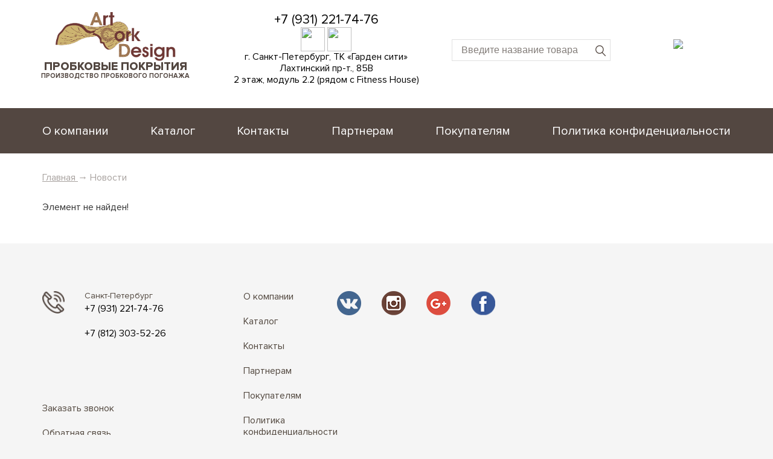

--- FILE ---
content_type: text/html; charset=UTF-8
request_url: https://artcork.ru/news/skidka_na_ukladku_probkovykh_pokrytiy/
body_size: 30776
content:
<html lang="ru">
<head>
<link rel="icon" href="https://artcork.ru/favicon.ico" type="image/x-icon">
    <meta name="google-site-verification" content="RQa2bZpM3jnHlFcHSDWdV9RrO_lnHHvQ-bL4OR-ysyc" />
<meta charset="UTF-8">
    <meta http-equiv="X-UA-Compatible" content="IE=edge">
    <meta name="viewport" content="width=device-width, initial-scale=1">
<meta name="yandex-verification" content="952ba7384e9f7618" />   
    <title>Новости</title>
    

 <meta http-equiv="Content-Type" content="text/html; charset=UTF-8" />
<link href="/bitrix/css/atum.socializer/style.min.css?176449826113760" type="text/css"  rel="stylesheet" />
<link href="/bitrix/components/bitrix/system.show_message/templates/.default/style.min.css?169947905151" type="text/css"  rel="stylesheet" />
<link href="/local/templates/artcork-adaptive-new/fonts/font/ProximaNova/stylesheet.css?169947900216610" type="text/css"  data-template-style="true"  rel="stylesheet" />
<link href="/local/templates/artcork-adaptive-new/css/bootstrap.min.css?1699479002121200" type="text/css"  data-template-style="true"  rel="stylesheet" />
<link href="/local/templates/artcork-adaptive-new/css/main.css?175750328115840" type="text/css"  data-template-style="true"  rel="stylesheet" />
<link href="/local/templates/artcork-adaptive-new/js/assets/owl.carousel.min.css?16994790022936" type="text/css"  data-template-style="true"  rel="stylesheet" />
<link href="/local/templates/artcork-adaptive-new/js/assets/owl.theme.default.min.css?1699479002936" type="text/css"  data-template-style="true"  rel="stylesheet" />
<link href="/local/templates/artcork-adaptive-new/css/jquery.fancybox.min.css?169947900213735" type="text/css"  data-template-style="true"  rel="stylesheet" />
<link href="/local/templates/artcork-adaptive-new/css/slick.css?16994790021776" type="text/css"  data-template-style="true"  rel="stylesheet" />
<link href="/local/templates/artcork-adaptive-new/css/responsive.css?16994790021960" type="text/css"  data-template-style="true"  rel="stylesheet" />
<link href="/local/templates/artcork-adaptive-new/css/main_new.css?169947900215632" type="text/css"  data-template-style="true"  rel="stylesheet" />
<link href="/local/templates/artcork-adaptive-new/components/bitrix/search.title/inheader/style.css?16994790022657" type="text/css"  data-template-style="true"  rel="stylesheet" />
<link href="/local/templates/artcork-adaptive-new/template_styles.css?17473811053255" type="text/css"  data-template-style="true"  rel="stylesheet" />
<script>if(!window.BX)window.BX={};if(!window.BX.message)window.BX.message=function(mess){if(typeof mess==='object'){for(let i in mess) {BX.message[i]=mess[i];} return true;}};</script>
<script>(window.BX||top.BX).message({"pull_server_enabled":"N","pull_config_timestamp":0,"shared_worker_allowed":"Y","pull_guest_mode":"N","pull_guest_user_id":0,"pull_worker_mtime":1762027383});(window.BX||top.BX).message({"PULL_OLD_REVISION":"Для продолжения корректной работы с сайтом необходимо перезагрузить страницу."});</script>
<script>(window.BX||top.BX).message({"JS_CORE_LOADING":"Загрузка...","JS_CORE_NO_DATA":"- Нет данных -","JS_CORE_WINDOW_CLOSE":"Закрыть","JS_CORE_WINDOW_EXPAND":"Развернуть","JS_CORE_WINDOW_NARROW":"Свернуть в окно","JS_CORE_WINDOW_SAVE":"Сохранить","JS_CORE_WINDOW_CANCEL":"Отменить","JS_CORE_WINDOW_CONTINUE":"Продолжить","JS_CORE_H":"ч","JS_CORE_M":"м","JS_CORE_S":"с","JSADM_AI_HIDE_EXTRA":"Скрыть лишние","JSADM_AI_ALL_NOTIF":"Показать все","JSADM_AUTH_REQ":"Требуется авторизация!","JS_CORE_WINDOW_AUTH":"Войти","JS_CORE_IMAGE_FULL":"Полный размер"});</script>

<script src="/bitrix/js/main/core/core.min.js?1762027547229643"></script>

<script>BX.Runtime.registerExtension({"name":"main.core","namespace":"BX","loaded":true});</script>
<script>BX.setJSList(["\/bitrix\/js\/main\/core\/core_ajax.js","\/bitrix\/js\/main\/core\/core_promise.js","\/bitrix\/js\/main\/polyfill\/promise\/js\/promise.js","\/bitrix\/js\/main\/loadext\/loadext.js","\/bitrix\/js\/main\/loadext\/extension.js","\/bitrix\/js\/main\/polyfill\/promise\/js\/promise.js","\/bitrix\/js\/main\/polyfill\/find\/js\/find.js","\/bitrix\/js\/main\/polyfill\/includes\/js\/includes.js","\/bitrix\/js\/main\/polyfill\/matches\/js\/matches.js","\/bitrix\/js\/ui\/polyfill\/closest\/js\/closest.js","\/bitrix\/js\/main\/polyfill\/fill\/main.polyfill.fill.js","\/bitrix\/js\/main\/polyfill\/find\/js\/find.js","\/bitrix\/js\/main\/polyfill\/matches\/js\/matches.js","\/bitrix\/js\/main\/polyfill\/core\/dist\/polyfill.bundle.js","\/bitrix\/js\/main\/core\/core.js","\/bitrix\/js\/main\/polyfill\/intersectionobserver\/js\/intersectionobserver.js","\/bitrix\/js\/main\/lazyload\/dist\/lazyload.bundle.js","\/bitrix\/js\/main\/polyfill\/core\/dist\/polyfill.bundle.js","\/bitrix\/js\/main\/parambag\/dist\/parambag.bundle.js"]);
</script>
<script>(window.BX||top.BX).message({"LANGUAGE_ID":"ru","FORMAT_DATE":"DD.MM.YYYY","FORMAT_DATETIME":"DD.MM.YYYY HH:MI:SS","COOKIE_PREFIX":"BITRIX_SM","SERVER_TZ_OFFSET":"10800","UTF_MODE":"Y","SITE_ID":"s1","SITE_DIR":"\/","USER_ID":"","SERVER_TIME":1769409034,"USER_TZ_OFFSET":0,"USER_TZ_AUTO":"Y","bitrix_sessid":"a9b5d2048ec214cb0b87e2a20e92202b"});</script>


<script src="/bitrix/js/pull/protobuf/protobuf.min.js?169947905976433"></script>
<script src="/bitrix/js/pull/protobuf/model.min.js?169947905914190"></script>
<script src="/bitrix/js/main/core/core_promise.min.js?16994790582490"></script>
<script src="/bitrix/js/rest/client/rest.client.min.js?16994790609240"></script>
<script src="/bitrix/js/pull/client/pull.client.min.js?176202738449849"></script>
<script src="https://code.jquery.com/jquery-3.3.1.min.js"></script>
<script src="/bitrix/js/atum.socializer/script.min.js?176449826122376"></script>
<style>#atum_socializer{--z_index:1500;--top:auto;--bottom:30px;--right:30px;--left:auto;--row_position:column;--row_x:10px;--row_y:10px;--link_width:50px;--link_height:50px;--dropdown_width:55px;--dropdown_height:55px;--link_radius:50%;--size_icon:25px;}	#atum_socializer .atum_socializer-list[data-popper-placement^='top'] {padding-bottom:30px}
	#atum_socializer .atum_socializer-list[data-popper-placement^='bottom'] {padding-top:30px}
	#atum_socializer .atum_socializer-list[data-popper-placement^='left'] {padding-right:30px}
	#atum_socializer .atum_socializer-list[data-popper-placement^='right'] {padding-left:30px}
	#atum_socializer .atum_socializer-dropdown-button{--dropdown_width:55px;--dropdown_height:55px;--dropdown_radius:50%;--dropdown_size_icon:25px;--dropdown_indent:30px;}#atum_socializer .atum_socializer-notify{--notify_color:rgba(255,255,255,1);--notify_color_title:rgba(0,0,0,1);--notify_color_text:rgba(0,0,0,1);--notify_width:250px;--notify_height:50px;--notify_radius:0px;--notify_img_size:50px;}#atum_socializer-backdrop{--z_index:1499}#atum_socializer .atum_socializer-link.link-1{--link_color:rgba(241,0,87,1);}#atum_socializer .atum_socializer-link.link-1:hover{--link_color_hover:rgba(159,0,55,1);}#atum_socializer .atum_socializer-link.link-1 .atum_socializer-icon.icon-phone{background-image:url("data:image/svg+xml,%3Csvg xmlns='http://www.w3.org/2000/svg' viewBox='0 0 512 512'%3E%3Cpath fill='rgba(255,255,255,1)' d='M164.9 24.6c-7.7-18.6-28-28.5-47.4-23.2l-88 24C12.1 30.2 0 46 0 64C0 311.4 200.6 512 448 512c18 0 33.8-12.1 38.6-29.5l24-88c5.3-19.4-4.6-39.7-23.2-47.4l-96-40c-16.3-6.8-35.2-2.1-46.3 11.6L304.7 368C234.3 334.7 177.3 277.7 144 207.3L193.3 167c13.7-11.2 18.4-30 11.6-46.3l-40-96z'/%3E%3C/svg%3E")}#atum_socializer .atum_socializer-link.link-1:hover .atum_socializer-icon.icon-phone{background-image:url("data:image/svg+xml,%3Csvg xmlns='http://www.w3.org/2000/svg' viewBox='0 0 512 512'%3E%3Cpath fill='rgba(255,255,255,1)' d='M164.9 24.6c-7.7-18.6-28-28.5-47.4-23.2l-88 24C12.1 30.2 0 46 0 64C0 311.4 200.6 512 448 512c18 0 33.8-12.1 38.6-29.5l24-88c5.3-19.4-4.6-39.7-23.2-47.4l-96-40c-16.3-6.8-35.2-2.1-46.3 11.6L304.7 368C234.3 334.7 177.3 277.7 144 207.3L193.3 167c13.7-11.2 18.4-30 11.6-46.3l-40-96z'/%3E%3C/svg%3E")}#atum_socializer .atum_socializer-link.email{--link_color:rgba(0,190,246,1);}#atum_socializer .atum_socializer-link.email:hover{--link_color_hover:rgba(0,0,139,1);}#atum_socializer .atum_socializer-link.email .atum_socializer-icon.icon-envelope{background-image:url("data:image/svg+xml,%3Csvg xmlns='http://www.w3.org/2000/svg' viewBox='0 0 512 512'%3E%3Cpath fill='rgba(255,255,255,1)' d='M48 64C21.5 64 0 85.5 0 112c0 15.1 7.1 29.3 19.2 38.4L236.8 313.6c11.4 8.5 27 8.5 38.4 0L492.8 150.4c12.1-9.1 19.2-23.3 19.2-38.4c0-26.5-21.5-48-48-48H48zM0 176V384c0 35.3 28.7 64 64 64H448c35.3 0 64-28.7 64-64V176L294.4 339.2c-22.8 17.1-54 17.1-76.8 0L0 176z'/%3E%3C/svg%3E")}#atum_socializer .atum_socializer-link.email:hover .atum_socializer-icon.icon-envelope{background-image:url("data:image/svg+xml,%3Csvg xmlns='http://www.w3.org/2000/svg' viewBox='0 0 512 512'%3E%3Cpath fill='rgba(255,255,255,1)' d='M48 64C21.5 64 0 85.5 0 112c0 15.1 7.1 29.3 19.2 38.4L236.8 313.6c11.4 8.5 27 8.5 38.4 0L492.8 150.4c12.1-9.1 19.2-23.3 19.2-38.4c0-26.5-21.5-48-48-48H48zM0 176V384c0 35.3 28.7 64 64 64H448c35.3 0 64-28.7 64-64V176L294.4 339.2c-22.8 17.1-54 17.1-76.8 0L0 176z'/%3E%3C/svg%3E")}#atum_socializer .atum_socializer-link.link-2{--link_color:rgba(67,216,84,1);}#atum_socializer .atum_socializer-link.link-2:hover{--link_color_hover:rgba(67,216,84,1);}#atum_socializer .atum_socializer-link.link-2 .atum_socializer-icon.icon-whatsapp{background-image:url("data:image/svg+xml,%3Csvg xmlns='http://www.w3.org/2000/svg' viewBox='0 0 448 512'%3E%3Cpath fill='rgba(255,255,255,1)' d='M380.9 97.1C339 55.1 283.2 32 223.9 32c-122.4 0-222 99.6-222 222 0 39.1 10.2 77.3 29.6 111L0 480l117.7-30.9c32.4 17.7 68.9 27 106.1 27h.1c122.3 0 224.1-99.6 224.1-222 0-59.3-25.2-115-67.1-157zm-157 341.6c-33.2 0-65.7-8.9-94-25.7l-6.7-4-69.8 18.3L72 359.2l-4.4-7c-18.5-29.4-28.2-63.3-28.2-98.2 0-101.7 82.8-184.5 184.6-184.5 49.3 0 95.6 19.2 130.4 54.1 34.8 34.9 56.2 81.2 56.1 130.5 0 101.8-84.9 184.6-186.6 184.6zm101.2-138.2c-5.5-2.8-32.8-16.2-37.9-18-5.1-1.9-8.8-2.8-12.5 2.8-3.7 5.6-14.3 18-17.6 21.8-3.2 3.7-6.5 4.2-12 1.4-32.6-16.3-54-29.1-75.5-66-5.7-9.8 5.7-9.1 16.3-30.3 1.8-3.7.9-6.9-.5-9.7-1.4-2.8-12.5-30.1-17.1-41.2-4.5-10.8-9.1-9.3-12.5-9.5-3.2-.2-6.9-.2-10.6-.2-3.7 0-9.7 1.4-14.8 6.9-5.1 5.6-19.4 19-19.4 46.3 0 27.3 19.9 53.7 22.6 57.4 2.8 3.7 39.1 59.7 94.8 83.8 35.2 15.2 49 16.5 66.6 13.9 10.7-1.6 32.8-13.4 37.4-26.4 4.6-13 4.6-24.1 3.2-26.4-1.3-2.5-5-3.9-10.5-6.6z'/%3E%3C/svg%3E")}#atum_socializer .atum_socializer-link.link-2:hover .atum_socializer-icon.icon-whatsapp{background-image:url("data:image/svg+xml,%3Csvg xmlns='http://www.w3.org/2000/svg' viewBox='0 0 448 512'%3E%3Cpath fill='rgba(255,255,255,1)' d='M380.9 97.1C339 55.1 283.2 32 223.9 32c-122.4 0-222 99.6-222 222 0 39.1 10.2 77.3 29.6 111L0 480l117.7-30.9c32.4 17.7 68.9 27 106.1 27h.1c122.3 0 224.1-99.6 224.1-222 0-59.3-25.2-115-67.1-157zm-157 341.6c-33.2 0-65.7-8.9-94-25.7l-6.7-4-69.8 18.3L72 359.2l-4.4-7c-18.5-29.4-28.2-63.3-28.2-98.2 0-101.7 82.8-184.5 184.6-184.5 49.3 0 95.6 19.2 130.4 54.1 34.8 34.9 56.2 81.2 56.1 130.5 0 101.8-84.9 184.6-186.6 184.6zm101.2-138.2c-5.5-2.8-32.8-16.2-37.9-18-5.1-1.9-8.8-2.8-12.5 2.8-3.7 5.6-14.3 18-17.6 21.8-3.2 3.7-6.5 4.2-12 1.4-32.6-16.3-54-29.1-75.5-66-5.7-9.8 5.7-9.1 16.3-30.3 1.8-3.7.9-6.9-.5-9.7-1.4-2.8-12.5-30.1-17.1-41.2-4.5-10.8-9.1-9.3-12.5-9.5-3.2-.2-6.9-.2-10.6-.2-3.7 0-9.7 1.4-14.8 6.9-5.1 5.6-19.4 19-19.4 46.3 0 27.3 19.9 53.7 22.6 57.4 2.8 3.7 39.1 59.7 94.8 83.8 35.2 15.2 49 16.5 66.6 13.9 10.7-1.6 32.8-13.4 37.4-26.4 4.6-13 4.6-24.1 3.2-26.4-1.3-2.5-5-3.9-10.5-6.6z'/%3E%3C/svg%3E")}#atum_socializer .atum_socializer-link.telegram{--link_color:rgba(0,136,204,1);}#atum_socializer .atum_socializer-link.telegram:hover{--link_color_hover:rgba(0,136,204,1);}#atum_socializer .atum_socializer-link.telegram .atum_socializer-icon.icon-telegram{background-image:url("data:image/svg+xml,%3Csvg xmlns='http://www.w3.org/2000/svg' viewBox='0 0 496 512'%3E%3Cpath fill='rgba(255,255,255,1)' d='M248,8C111.033,8,0,119.033,0,256S111.033,504,248,504,496,392.967,496,256,384.967,8,248,8ZM362.952,176.66c-3.732,39.215-19.881,134.378-28.1,178.3-3.476,18.584-10.322,24.816-16.948,25.425-14.4,1.326-25.338-9.517-39.287-18.661-21.827-14.308-34.158-23.215-55.346-37.177-24.485-16.135-8.612-25,5.342-39.5,3.652-3.793,67.107-61.51,68.335-66.746.153-.655.3-3.1-1.154-4.384s-3.59-.849-5.135-.5q-3.283.746-104.608,69.142-14.845,10.194-26.894,9.934c-8.855-.191-25.888-5.006-38.551-9.123-15.531-5.048-27.875-7.717-26.8-16.291q.84-6.7,18.45-13.7,108.446-47.248,144.628-62.3c68.872-28.647,83.183-33.623,92.511-33.789,2.052-.034,6.639.474,9.61,2.885a10.452,10.452,0,0,1,3.53,6.716A43.765,43.765,0,0,1,362.952,176.66Z'/%3E%3C/svg%3E")}#atum_socializer .atum_socializer-link.telegram:hover .atum_socializer-icon.icon-telegram{background-image:url("data:image/svg+xml,%3Csvg xmlns='http://www.w3.org/2000/svg' viewBox='0 0 496 512'%3E%3Cpath fill='rgba(255,255,255,1)' d='M248,8C111.033,8,0,119.033,0,256S111.033,504,248,504,496,392.967,496,256,384.967,8,248,8ZM362.952,176.66c-3.732,39.215-19.881,134.378-28.1,178.3-3.476,18.584-10.322,24.816-16.948,25.425-14.4,1.326-25.338-9.517-39.287-18.661-21.827-14.308-34.158-23.215-55.346-37.177-24.485-16.135-8.612-25,5.342-39.5,3.652-3.793,67.107-61.51,68.335-66.746.153-.655.3-3.1-1.154-4.384s-3.59-.849-5.135-.5q-3.283.746-104.608,69.142-14.845,10.194-26.894,9.934c-8.855-.191-25.888-5.006-38.551-9.123-15.531-5.048-27.875-7.717-26.8-16.291q.84-6.7,18.45-13.7,108.446-47.248,144.628-62.3c68.872-28.647,83.183-33.623,92.511-33.789,2.052-.034,6.639.474,9.61,2.885a10.452,10.452,0,0,1,3.53,6.716A43.765,43.765,0,0,1,362.952,176.66Z'/%3E%3C/svg%3E")}#atum_socializer .atum_socializer-dropdown-button{--link_dropdown_color:rgba(249,149,0,1);--link_dropdown_close_color:rgba(249,149,0,1);;}#atum_socializer .atum_socializer-dropdown-button:hover{--link_dropdown_color_hover:rgba(249,149,0,1);--link_dropdown_close_color_hover:rgba(249,149,0,1);;}#atum_socializer .atum_socializer-dropdown-button-icon.icon-comments{background-image:url("data:image/svg+xml,%3Csvg xmlns='http://www.w3.org/2000/svg' viewBox='0 0 640 512'%3E%3Cpath fill='rgba(255,255,255,1)' d='M208 352c114.9 0 208-78.8 208-176S322.9 0 208 0S0 78.8 0 176c0 38.6 14.7 74.3 39.6 103.4c-3.5 9.4-8.7 17.7-14.2 24.7c-4.8 6.2-9.7 11-13.3 14.3c-1.8 1.6-3.3 2.9-4.3 3.7c-.5 .4-.9 .7-1.1 .8l-.2 .2 0 0 0 0C1 327.2-1.4 334.4 .8 340.9S9.1 352 16 352c21.8 0 43.8-5.6 62.1-12.5c9.2-3.5 17.8-7.4 25.3-11.4C134.1 343.3 169.8 352 208 352zM448 176c0 112.3-99.1 196.9-216.5 207C255.8 457.4 336.4 512 432 512c38.2 0 73.9-8.7 104.7-23.9c7.5 4 16 7.9 25.2 11.4c18.3 6.9 40.3 12.5 62.1 12.5c6.9 0 13.1-4.5 15.2-11.1c2.1-6.6-.2-13.8-5.8-17.9l0 0 0 0-.2-.2c-.2-.2-.6-.4-1.1-.8c-1-.8-2.5-2-4.3-3.7c-3.6-3.3-8.5-8.1-13.3-14.3c-5.5-7-10.7-15.4-14.2-24.7c24.9-29 39.6-64.7 39.6-103.4c0-92.8-84.9-168.9-192.6-175.5c.4 5.1 .6 10.3 .6 15.5z'/%3E%3C/svg%3E")}#atum_socializer .atum_socializer-dropdown-button-icon.icon-comments:hover{background-image:url("data:image/svg+xml,%3Csvg xmlns='http://www.w3.org/2000/svg' viewBox='0 0 640 512'%3E%3Cpath fill='rgba(255,255,255,1)' d='M208 352c114.9 0 208-78.8 208-176S322.9 0 208 0S0 78.8 0 176c0 38.6 14.7 74.3 39.6 103.4c-3.5 9.4-8.7 17.7-14.2 24.7c-4.8 6.2-9.7 11-13.3 14.3c-1.8 1.6-3.3 2.9-4.3 3.7c-.5 .4-.9 .7-1.1 .8l-.2 .2 0 0 0 0C1 327.2-1.4 334.4 .8 340.9S9.1 352 16 352c21.8 0 43.8-5.6 62.1-12.5c9.2-3.5 17.8-7.4 25.3-11.4C134.1 343.3 169.8 352 208 352zM448 176c0 112.3-99.1 196.9-216.5 207C255.8 457.4 336.4 512 432 512c38.2 0 73.9-8.7 104.7-23.9c7.5 4 16 7.9 25.2 11.4c18.3 6.9 40.3 12.5 62.1 12.5c6.9 0 13.1-4.5 15.2-11.1c2.1-6.6-.2-13.8-5.8-17.9l0 0 0 0-.2-.2c-.2-.2-.6-.4-1.1-.8c-1-.8-2.5-2-4.3-3.7c-3.6-3.3-8.5-8.1-13.3-14.3c-5.5-7-10.7-15.4-14.2-24.7c24.9-29 39.6-64.7 39.6-103.4c0-92.8-84.9-168.9-192.6-175.5c.4 5.1 .6 10.3 .6 15.5z'/%3E%3C/svg%3E")}#atum_socializer .atum_socializer-dropdown-button-icon.icon-comments-close{background-image:url("data:image/svg+xml,%3Csvg xmlns='http://www.w3.org/2000/svg' viewBox='0 0 320 512'%3E%3Cpath fill='rgba(255,255,255,1)' d='M312.1 375c9.369 9.369 9.369 24.57 0 33.94s-24.57 9.369-33.94 0L160 289.9l-119 119c-9.369 9.369-24.57 9.369-33.94 0s-9.369-24.57 0-33.94L126.1 256L7.027 136.1c-9.369-9.369-9.369-24.57 0-33.94s24.57-9.369 33.94 0L160 222.1l119-119c9.369-9.369 24.57-9.369 33.94 0s9.369 24.57 0 33.94L193.9 256L312.1 375z'/%3E%3C/svg%3E")}#atum_socializer .atum_socializer-dropdown-button-icon.icon-comments-close:hover{background-image:url("data:image/svg+xml,%3Csvg xmlns='http://www.w3.org/2000/svg' viewBox='0 0 320 512'%3E%3Cpath fill='rgba(255,255,255,1)' d='M312.1 375c9.369 9.369 9.369 24.57 0 33.94s-24.57 9.369-33.94 0L160 289.9l-119 119c-9.369 9.369-24.57 9.369-33.94 0s-9.369-24.57 0-33.94L126.1 256L7.027 136.1c-9.369-9.369-9.369-24.57 0-33.94s24.57-9.369 33.94 0L160 222.1l119-119c9.369-9.369 24.57-9.369 33.94 0s9.369 24.57 0 33.94L193.9 256L312.1 375z'/%3E%3C/svg%3E")}</style>

<meta property="og:type" content="website">
<meta property="twitter:card" content="summary">
<meta property="og:site_name" content="Арт Корк Дизайн">
<meta property="og:url" content="https://artcork.ru/news/skidka_na_ukladku_probkovykh_pokrytiy/">
<meta property="og:title" content="Новости">



<script src="/bitrix/components/bitrix/search.title/script.min.js?17620274936543"></script>
<script src="/local/templates/artcork-adaptive-new/components/bitrix/search.title/inheader/script.js?1699479002722"></script>
<script src="/local/templates/artcork-adaptive-new/js/bootstrap.min.js?169947900237045"></script>
<script src="/local/templates/artcork-adaptive-new/js/owl.carousel.min.js?169947900242766"></script>
<script src="/local/templates/artcork-adaptive-new/js/jquery.fancybox.min.js?169947900259714"></script>
<script src="/local/templates/artcork-adaptive-new/js/slick.min.js?169947900242863"></script>
<script src="/local/templates/artcork-adaptive-new/js/readmore.min.js?16994790023406"></script>
<script src="/local/templates/artcork-adaptive-new/js/main.js?17473123927252"></script>


</head>
<body>
 <header>
        <div class="top-line">
            <div class="container">
                <div class="row">
                    <div class="col-md-3 col-sm-5 logo" >
                        <a href="/">
                            <img src="/local/templates/artcork-adaptive-new/images/logo.png" width="200">
                            <br>
                            ПРОБКОВЫЕ ПОКРЫТИЯ<br>
                            <span>ПРОИЗВОДСТВО ПРОБКОВОГО ПОГОНАЖА</span>
                        </a>
                    </div>
                    <div class="col-md-4 col-sm-5 addr-top " style="display: block;">
                                <!-- <div>
 <a href="tel:+78123035226"></a>
</div> 
<div style="text-align: center;">
 <a href="tel:+78123035226"><span style="color: #000000; font-size: 16pt;">+7 (812) 303-52-26</span></a>
</div>-->
<div style="text-align: center;">
 <span><a href="tel:+79312217476"><span style="color: #000000; font-size: 16pt;">+7 (931) 221-74-76</span></a><br>
 </span>
</div>
<div style="text-align: center;">
 <a href="https://api.whatsapp.com/send?phone=79312217476"><img width="40" src="/upload/WhatsApp.png" height="40"></a> <a href="https://t.me/+79312217476"><img width="40" src="/upload/Telegram.png" height="40"></a>
</div>
<div style="text-align: center;">
 <span><a href="https://yandex.ru/navi/org/garden_siti/1039495036?si=tj2ej8gcyzhd583ykrajxpqhyc"><span style="color: #000000;">г. Санкт-Петербург, ТК «Гарден сити»<br>
	 Лахтинский пр-т., 85В<br>
	 2 этаж, модуль 2.2 (рядом с Fitness House)</span></a><br>
 </span>
</div>
<div>
 <a href="https://api.whatsapp.com/send?phone=79312217476"></a>
</div>
<div style="text-align: center;">
</div>
<p style="text-align: right;">
</p>
<div style="text-align: right;">
 <a href="https://api.whatsapp.com/send?phone=79312217476"></a>
</div>
<p style="text-align: right;">
</p>
<div class="row top-addr" style="text-align: right;">
</div>
<p style="text-align: right;">
</p>
                    </div>
                    <div class="col-md-3 col-sm-2 sear">
	                        <form action="/search/" id="title-search" class="l-header__search b-search-form">
    <input class="search" id="title-search-input" type="text" name="q" value="" size="40"
                                   maxlength="50" autocomplete="off"
                                   placeholder="Введите название товара" />
<input type="submit" class="search_b" value=""></form>
<script type="text/javascript">
    var jsControl_047d514cb78d27614405030735c0b002 = new JCTitleSearch({
        'AJAX_PAGE': '/news/skidka_na_ukladku_probkovykh_pokrytiy/',
        'CONTAINER_ID': 'title-search',
        'INPUT_ID': 'title-search-input',
        'MIN_QUERY_LEN': 3
    });
</script>


                    </div>
                        <div class="col-md-2 col-sm-12 sear" style="text-align: center">
                            <a href="/personal/cart/" ><img src="/upload/cart.png" style="max-width: 50px"></a>
                        </div>
                    
                </div>

            </div>
        </div>
        <div class="top-menu">
            <div class="container">
                <div class="row">
                    <div class="hidden-lg hidden-md">
                        <button type="button" class="navbar-toggle" data-toggle="collapse" data-target="#bs-example-navbar-collapse-1">
                            <span class="sr-only">Toggle navigation</span>
                            <span class="icon-bar"></span>
                            <span class="icon-bar"></span>
                            <span class="icon-bar"></span>
                        </button>
                    </div>
                    <div class="collapse navbar-collapse" id="bs-example-navbar-collapse-1">
	                     
<ul class="top-nav ">
                                              <li><a href="/about/" >О компании</a></li>
                                                          <li><a href="/catalog/" >Каталог</a></li>
                                                          <li><a href="/contacts/" >Контакты</a></li>
                                                          <li><a href="/partnyeram/" >Партнерам</a></li>
                                                          <li><a href="/vyezd-spetsialista/" >Покупателям</a></li>
                                                          <li><a href="/privacy/" >Политика конфиденциальности</a></li>
                         </ul>

                    </div>
                </div>
            </div>
        </div>

    </header>
<!-- #Begin_banner -->
 <div class="breadcrumbs">
       			 <div class="container">
		            <div class="row">
		           	 <div class="col-md-12">
			
				<a href="/" title="Главная" itemprop="url" >
					Главная
				</a> <span>&#8594;</span>
			
			
				<a class="active" href="/news/" title="Новости" itemprop="url" >Новости</a>
				</div>	
       		 </div>
		</div>
</div>
<div class="benefits catalog">
	<div class="container">
		<div class="row">
			<div class="col-md-12">
				  
<p><font class="errortext">Элемент не найден!</font></p>
			</div>
		</div>
	</div>
</div>
 <br>		





<footer>
    <div class="container">
        <div class="row">
            <div class="col-md-3 col-sm-6">
	            <div class="footer-addr" style="text-align: left;">
	<div class="city">
		 Санкт-Петербург
	</div>
	<div class="phone">
 <span> <a href="tel:+79312217476"><span style="color: #000000;">+7 (931) 221-74-76</span></a></span> <span> <a href="tel:+78123035226"><span style="color: #000000;">+7 (812) 303-52-26</span></a></span> <br>
	</div>
	 </div>
                <br>

                <a class="callback-f" data-fancybox data-type="ajax" data-src="/recall/?AJAX_CALL=Y"  href="javascript:;" onclick="yaCounter38485365.reachGoal('recall'); return true;">Заказать звонок</a>
                <a  data-fancybox data-type="ajax" data-src="/feedback/?AJAX_CALL=Y"  href="javascript:;" onclick="yaCounter38485365.reachGoal('feedback'); return true;">Обратная связь</a>
            </div>
            <div class="col-md-4 col-sm-6">
	            
            </div>
            <div class="col-md-2 col-sm-6">
	            
   <ul>
                                                        <li><a href="/about/"
                                                 class="b-menu__link">О компании</a></li>
                                                                        <li><a href="/catalog/"
                                                 class="b-menu__link">Каталог</a></li>
                                                                        <li><a href="/contacts/"
                                                 class="b-menu__link">Контакты</a></li>
                                                                        <li><a href="/partnyeram/"
                                                 class="b-menu__link">Партнерам</a></li>
                                                                        <li><a href="/vyezd-spetsialista/"
                                                 class="b-menu__link">Покупателям</a></li>
                                                                        <li><a href="/privacy/"
                                                 class="b-menu__link">Политика конфиденциальности</a></li>
                                            </ul>
            </div>
            <div class="col-md-3 col-sm-6">
                <div class="soc-bl">
	                <a href="https://vk.com/artcorkd" target="_blank" class="soc vk"></a>
                    <a href="http://instagram.com/artcorkdesign" target="_blank" class="soc inst"></a>
                    <a href="https://googleplus.com" target="_blank" class="soc google"></a>
                    <a href="https://facebook.com" target="_blank" class="soc fb"></a>
                </div>
                <div class="subscribe">
	                
                </div>
            </div>
        </div>
    </div>
</footer>

<!-- Yandex.Metrika counter -->
<script type="text/javascript" >
   (function(m,e,t,r,i,k,a){m[i]=m[i]||function(){(m[i].a=m[i].a||[]).push(arguments)};
   m[i].l=1*new Date();
   for (var j = 0; j < document.scripts.length; j++) {if (document.scripts[j].src === r) { return; }}
   k=e.createElement(t),a=e.getElementsByTagName(t)[0],k.async=1,k.src=r,a.parentNode.insertBefore(k,a)})
   (window, document, "script", "https://mc.yandex.ru/metrika/tag.js", "ym");

   ym(38485365, "init", {
        clickmap:true,
        trackLinks:true,
        accurateTrackBounce:true,
        webvisor:true
   });
</script>
<noscript><div><img src="https://mc.yandex.ru/watch/38485365" style="position:absolute; left:-9999px;" alt="" /></div></noscript>
<!-- /Yandex.Metrika counter -->




<!-- Global site tag (gtag.js) - Google Analytics -->
<script async src="https://www.googletagmanager.com/gtag/js?id=UA-113731111-1"></script>
<script>
  window.dataLayer = window.dataLayer || [];
  function gtag(){dataLayer.push(arguments);}
  gtag('js', new Date());

  gtag('config', 'UA-113731111-1');
</script>

<!-- BEGIN JIVOSITE CODE {literal}
<script type='text/javascript'>
(function(){ var widget_id = 'YqMwrxA4Ls';var d=document;var w=window;function l(){
var s = document.createElement('script'); s.type = 'text/javascript'; s.async = true; s.src = '//code.jivosite.com/script/widget/'+widget_id; var ss = document.getElementsByTagName('script')[0]; ss.parentNode.insertBefore(s, ss);}if(d.readyState=='complete'){l();}else{if(w.attachEvent){w.attachEvent('onload',l);}else{w.addEventListener('load',l,false);}}})();</script>
 {/literal} END JIVOSITE CODE -->

<div id="atum_socializer" data-type="3"><div class="atum_socializer-list js-atum_socializer-dropdown-list"><div class="atum_socializer-row"><div class="atum_socializer-col"><!—noindex—><a href="tel:+79312217476" class="atum_socializer-link link link-1 animation-hover-size" target="_blank" title="Телефон" rel="nofollow"><div class="atum_socializer-icon icon-phone"></div></a><!—/noindex—></div><div class="atum_socializer-col"><a href="mailto:&#107;&#115;&#101;&#110;&#105;&#97;&#64;&#97;&#114;&#116;&#99;&#111;&#114;&#107;&#46;&#114;&#117;" class="atum_socializer-link email animation-hover-size" target="_blank" title="Почта"><div class="atum_socializer-icon icon-envelope"></div></a></div><div class="atum_socializer-col"><!—noindex—><a href="https://api.whatsapp.com/send?phone=79312217476" class="atum_socializer-link link link-2 animation-hover-size" target="_blank" title="WhatsApp" rel="nofollow"><div class="atum_socializer-icon icon-whatsapp"></div></a><!—/noindex—></div><div class="atum_socializer-col"><!—noindex—><a href="https://t.me/+79312217476" class="atum_socializer-link telegram animation-hover-size" target="_blank" title="Написать в Telegram" rel="nofollow"><div class="atum_socializer-icon icon-telegram"></div></a><!—/noindex—></div></div></div><div class="atum_socializer-dropdown"><div class="atum_socializer-notify js-atum_socializer-notify left"><div class="atum_socializer-notify-content"><div class="atum_socializer-notify-close js-atum_socializer-notify-close"></div><div class="atum_socializer-notify-body"><div class="atum_socializer-notify-center"><div class="atum_socializer-notify-info"><div class="atum_socializer-notify-title">Остались вопросы?</div><div class="atum_socializer-notify-text">Напишите нам и мы поможем подобрать пробковые покрытия специально для вас!</div></div></div></div><div id="atum_socializer-notify-arrow" data-popper-arrow></div></div></div><div class="atum_socializer-dropdown-button js-atum_socializer-dropdown-button animation-pulse_waves animation-hover-size"><div class="atum_socializer-dropdown-button-icon icon-comments open"></div><div class="atum_socializer-dropdown-button-icon icon-comments-close close"></div></div></div></div><div id="atum_socializer-backdrop"></div><script>atum_socializer.initialize({"id":"atum_socializer","dropdown":["Y","V","RB",[]],"notify":["Y","10","2","Y"],"scroll":["N","100"]});</script>
</body>
</html>


--- FILE ---
content_type: text/css
request_url: https://artcork.ru/local/templates/artcork-adaptive-new/css/main.css?175750328115840
body_size: 15769
content:
body{
    font: 400 normal 16px/1.2 'Proxima Nova Rg', sans-serif;
    background: #f5f5f5;
}
a{
	color: #a8a29f;
}
a:focus, a:hover{
	color: #a8a29f;
}
* {
  outline: 0 !important;
}
::-moz-focus-outer, ::-moz-focus-inner {
    border: 0;
    padding: 0;
}
/*top-line*/
.top-line {
  background: #fff;
  /* padding-bottom: 35px; */
  border-bottom: 1px solid #534741;
  vertical-align:middle;
  color: #51473e;
}
.logo a{color: #534741; text-decoration: none;}
.logo{
    font-family: 'Proxima Nova Th';
    font-weight: 800;
    font-size: 19px;
    font-weight: bold;
    line-height: 1;
    text-align: center;
    padding: 20px 20px 0 0;
}
.logo span{
    font-family: 'Proxima Nova Rg';
    font-size: 11px;
}
.topbanner{
height: fit-content;
  width: fit-content;
  align-content: center;
  margin: auto;
}
.readmore-js-section{
}
.addr-top{
    padding-top: 20px;
}
.top-addr {
  margin-top: 23px;
/*     width: 50%; */
    /* float: left; */
}
.city{
    background: url("../images/addr.svg") no-repeat;
    padding-left: 30px;
    font-size: 14px;
    height: 20px;
    margin-bottom: 15px;
    color: #51473e;
}
.phone{
    background: url("../images/phone-call.svg") no-repeat;
    padding-left: 30px;
    font-size: 20px;
/*     height: 20px; */
    color: #51473e;
}
.phone2{
    background: url("../images/phone-call.svg") no-repeat;
    padding-left: 30px;
    font-size: 20px;
/*     height: 20px; */
    color: #000;
}
.sear{
    margin-top: 45px;
}
.search{
    outline: 0;
    width: 100%;
    border: 1px solid #e1e1e1;
    font: 300 16px/18px ProximaNova, sans-serif;
    padding: 8px 50px 8px 15px;
}
.search_b{
    position: absolute;
    background: url(../images/search-button.svg) no-repeat;
    width: 20px;
    height: 20px;
    border: none;
    right: 20px;
    bottom: 22px;
}
.top-addr .city {
  line-height: 20px;
  height: 20px;
  margin-bottom: 0;
  font-size: 16px;
}
.top-addr .phone {
  letter-spacing: 1px;
  font-size: 16px;
  width: 245px;
  margin: 0 auto;
}
.top-addr .open-time {
    margin-left: 30px;
}
.top-addr .link-magaz {
  margin-left: 30px;
  text-decoration: underline;
  font-size: 16px;
}
@media (max-width: 767px) {
  .search_b {
    top: 9px;
    bottom: auto;
  }
  .top-addr {
    display: table;
    margin: 0 auto;
  }
  .top-addr &gt; div {
     display: inline-block;
     vertical-align: top;
  }
  .top-addr .phone {
    letter-spacing: 1px;
    font-size: 16px;
  }
}
@media (min-width: 768px) and (max-width: 991px) {
  .top-addr .city {
    font-size: 14px;
  }
  .sear {
    padding: 0;
    margin-top: 65px;
  }
  .top-line {
    padding-bottom: 35px;
  }
  .top-addr .phone {
    letter-spacing: 1px;
    font-size: 14px;
  }
  .top-addr {
    margin-top: 47px;
  }
}
@media (min-width: 992px) {
  .top-line {
    padding-bottom: -10px;
  }
}
@media (min-width: 992px) and (max-width: 1199px) {
  .top-addr {
    margin-top: 52px;
  }
  .sear {
    margin-top: 70px;
  }
}
@media (min-width: 1200px) {
  .top-addr {
    margin-top: 47px;
  }
  .sear {
    margin-top: 65px;
  }
}
@media (max-width: 500px) {
  .top-addr {
    display: table;
    margin: 0 auto;
  }
  .top-addr &gt; div {
     display: table;
     vertical-align: top;
     margin: 0 auto;
     margin-top: 20px;
  }
}
.top-menu{
    background-color: #534741;
}
.icon-bar{background: #fff;}
.top-nav{
    display: -webkit-box; /* Android 4.3-, Safari */
    -webkit-box-pack: justify; /* Android 4.3-, Safari */
    display: flex;
    justify-content: space-between;
    text-align: justify;
    text-align-last: justify;
    list-style: none;
    width: 100%; height: 54px;
    margin-top: 10px;
    padding: 0;
}
.top-nav li{
    display: inline-block; position: relative;
}
.top-nav a{
    color: #fff;
    display: block; position: relative;
    width: 100%; height: 100%;
    text-align:center;
    line-height: 54px;
    font-family: 'Proxima Nova Rg';
    font-size: 20px;
}
.top-nav a:hover, .top-nav li.sel a{
    text-decoration: none;
    color: #e8d3b2;
}
.slider{
    margin-bottom: 50px;
}
.b-slider__item{
    height: 485px;
    background-position: 50% 50%;
    background-repeat: no-repeat;
}
.desc-bl {
    background: #fff;
}
@media (min-width: 992px){
.img-bl, .desc-bl {
    width: 50%;
    height: 213px;
    float: left;
}
.desc-bl {
    background: #fff;
    padding: 23px;
}
.col-md-4 {
  width: 33.33333333333333333333333333%;
margin-bottom: -15;
display: inline-flex;
}
}
@media (min-width: 750px){
.img-bl, .desc-bl {
    width: 50%;
    height: 282px;
    float: left;
}

.desc-bl {
    background: #fff;
    padding: 23px;
}
.col-md-4 {
  width: 32.9666555555555555555666666666%;
margin-bottom: -20;
display: inline-flex;
}
}
@media (min-width: 970px){
.img-bl, .desc-bl {
    width: 50%;
    height: 279px;
    float: left;
}
.desc-bl{
    background: #fff;
    padding: 60px;
}
}
@media (min-width: 1170px) {
.img-bl, .desc-bl{
    width: 50%;
    height: 338px;
    float: left;
}
.desc-bl{
    background: #fff;
    padding: 60px;
}
}
.img-bl {
    background-size: cover !important;
    padding: 40px;
    font-size: 30px;
    font-family: 'Proxima Nova Lt';
    font-weight: 600;
    color: #fff;
    text-transform: uppercase;
}
.cat-item:last-child {margin-bottom: 60px;}
.desc-bl span{
    font-family: "Times New Roman";
}
.desc-bl::after {
    content: '';
    position: absolute; /* Абсолютное позиционирование */
    right: 50%;  /* Положение треугольника */
    border: 20px solid transparent;	border-right: 20px solid white;
    z-index: 1000;
    top:50%;
}
.i2::after {
    content: '';
    position: absolute; /* Абсолютное позиционирование */
    left: 50%;  /* Положение треугольника */
    right: auto;
    border: 20px solid transparent;	border-left: 20px solid white;
    z-index: 1000;
    top:50%;
}
.desc-bl a{
    color: #514640;
    font-size: 20px;
    text-transform: uppercase;
    display: block;
    margin-bottom: 30px;
float: unset;
}
.title-i{
    background: #514640;
    color:#fff;
    font-size: 18px;
    font-family: 'Proxima Nova Lt';
    font-weight: 600;
    text-align: center;
    padding: 40px 0;
}
.benefits{
    background: #fff;
    margin-top: 60px;
    padding-top: 60px;
}
.h1{
    color: #514640;
    font-size: 32px;
    font-family: 'Proxima Nova Rg';
    font-weight: bold;
    text-align: center !important;
    margin-bottom: 40px;
}
.benefits .col-md-2{text-align: center;}
.benefit{text-align: center; color: #514640; font-size: 16px; margin: 30px -15px 60px -15px;}
.about{
    padding: 40px 0;
    font-size: 18px;
    line-height: 1.5;
}
.discount-d{
    padding-bottom:  80px;
    border: 1px solid #e0e0e0;
}
.d-tt{
    font-family: 'Proxima Nova Lt';
    font-weight: 600;
    background: #514640;
    font-size: 28px;
    padding: 50px 35px;
    text-align: center;
    color: #fff;
    position: absolute;
    bottom: 20px;
    left: -12%;
}
.popular-t{
    margin: 50px;
}
.t-name{
    text-align: center;
    font-size: 16px;
    text-transform: uppercase;
    margin: 30px 0 25px;
}
.p-item{
    border: 1px solid #e0e0e0!important;
    /*border-top:none;*/
    /*border-right: none;*/
    padding-bottom: 30px;
}
.p-item:last-child{
    border-right: 1px solid #e0e0e0;
}
.p-item-size{
    text-align: center;
    font-size: 16px;
    margin-top: 25px;
}
.owl-dots {
    position: absolute;
    bottom: 18px;
    left: 50%;
    -webkit-transform: translateX(-50%);
    -ms-transform: translateX(-50%);
    transform: translateX(-50%);
    margin-left: -8px;
    display: -webkit-box;
    display: -ms-flexbox;
    display: flex;
}
.owl-dot {
    height: 18px;
    width: 18px;
    margin-left: 8px;
    color: #fff;
    border: 3px solid currentColor;
    border-radius: 50%;
}
.owl-dot.active {
    background-color: currentColor;
}
.store-slider.owl-carousel .owl-nav.disabled{
    display: block!important;
}
.store-slider .owl-nav [class*=owl-] {
    color: #514640!important;
    content: "";
    font-size: 14px;
    margin: 5px;
    padding: 4px 7px;
    background: #fff!important;
    display: inline-block;
    cursor: pointer;
    border:solid 1px #e0e0e0!important;
    border-radius: 0!important;
    top: -57px;
    position: relative;
    font-size: 14px;
    width: 180px;
}
.owl-prev{
    margin: 5px 26.5% 0 0!important;
}
.owl-next{
    margin: 5px 0 0 26.5%!important;
}
.owl-nav [class*=owl-] span{
    font-family: "Times New Roman";
}
.bottom-addr {
  text-align: center;
  padding: 50px 30px;
  top:30px;
  bottom: auto;
  left: 180px;
}
.city1, .phone1, .mail, .time{
    font-family: 'Proxima Nova Rg';
    font-size: 16px;
    font-weight: normal;
}
.city1{
    background: url("../images/addr-bottom.svg") no-repeat;
    padding-left: 30px;
}
.phone1{
    background: url("../images/phone-call-bottom.svg") no-repeat;
    padding-left: 30px;
}
.mail{
    background: url("../images/mail-bottom.svg") no-repeat;
    padding-left: 30px;
}
.time{
    background: url("../images/clock-bottom.svg") no-repeat;
    padding-left: 30px;
}
.active .bottom-addr, .cloned .bottom-addr{display: none;}
.active.center .bottom-addr{display: block;}
.bottom-form input, .subscribe input{
    padding: 20px;
    width: 100%;
    margin-bottom: 30px;
    border: 1px solid #dcdcdc;
    box-shadow: inset 0px 2px 6px 0px rgba(43, 43, 43, 0.2);
}
::-webkit-input-placeholder {color: #837d79;}
::-moz-placeholder {color: #837d79;}
/* Firefox 19+ */
:-moz-placeholder {color: #837d79;}
/* Firefox 18- */
:-ms-input-placeholder {color: #837d79;}
.t-bottom-form{
    font-size: 24px;
    font-weight: bold;
    /*margin-top: 60px;*/
    color: #514640;
}
.t-bottom-desc{
    font-size: 18px;
    color: #514640;
    margin: 30px 0;
}
.bottom-form textarea{
    width: 100%;
    height: 154px;
    padding: 20px;
    margin-bottom: 25px;
    border: 1px solid #dcdcdc;
    box-shadow: inset 0px 2px 6px 0px rgba(43, 43, 43, 0.2);
}
.bottom-form input[type=submit], .subscribe input[type=submit]{
    border: 0;
    background: #514640;
    color: #fff;
    font-size: 20px;
    text-transform: uppercase;
    font-family: 'Proxima Nova Lt';
    font-weight: 600;
    padding: 18px;
}
footer{padding: 60px 0 20px 0;}
footer .city{margin-bottom: 0;  }
footer .city, footer .phone{
    background: none;
}
.footer-addr{
    background: url("../images/phone-call-footer.svg") no-repeat;
    background-size: 37px;
    padding-left: 40px;
}
footer a{
  //  text-decoration: underline;
    color: #51473e;
    margin-bottom: 22px;
    display: block;
    font-size: 16px;
}
footer a:hover{
    text-decoration: underline;
    color: #51473e;
}
footer ul{list-style: none; }
footer ul.f1{margin-left: 60px;}
footer ul li{margin-bottom: 10px;}
.soc{
    display: inline-block;
    float: left;
    width: 40px;
    height: 40px;
}
.vk{
    background: url("../images/vk.svg") no-repeat;
}
.inst{
    background: url("../images/inst.svg") no-repeat;
}
.google{
    background: url("../images/google.svg") no-repeat;
}
.fb{
    background: url("../images/fb.svg") no-repeat;
}
.soc-bl{
    display: -webkit-box; /* Android 4.3-, Safari */
    -webkit-box-pack: justify; /* Android 4.3-, Safari */
    display: flex;
    justify-content: space-between;
    text-align: justify;
    text-align-last: justify;
}
.subscribe input {font-size: 14px; padding: 20px; margin-top: 20px;}
.subscribe input[type=submit]{margin-top: 0;}
.callback-f{
    margin-top: 40px;
}
/*catalog*/
.breadcrumbs{background: #fff; padding-top:30px; }
.breadcrumbs span{font-family: "Times New Roman"; color: #a8a29f;}
.breadcrumbs a{color: #a8a29f; text-decoration: underline;}
.breadcrumbs a.active{text-decoration: none;}
.catalog{margin-top: 0; padding-top: 30px; padding-bottom: 40px;}
.top-tovar{margin-bottom: 30px;}
.top-tovar .p-item{padding: 15px;}
.top-tovar .owl-prev{
    position: absolute;
    left: -50px;
    top: 38%;
}
.top-tovar .owl-next{
    position: absolute;
    right: -50px;
    top: 38%;
}
.p-item-brand{
    font-size: 16px;
    color: #514640;
    font-weight: bold;
    text-transform: uppercase;
    text-align: center;
    margin-top: 30px;
}
.t-name1{
    font-size: large;
    text-transform: uppercase;
    color: #514640;
    text-align: center;
    margin-bottom: 15px;
    font-weight: 600;
}
.catalog .title-i{
    margin-bottom: 30px;
}
.item-brand{
    padding: 40px 0;
    background: #fff;
    border: solid 1px #cfcfcf;
    height: 138px;
    vert-align: middle;
}
.item-brand img{
    width: auto!important;
    margin: auto;
}
.brand-carusel .owl-dots{
    bottom: -50px;
}
.brand-carusel {margin-bottom: 80px;}
.brand-carusel .owl-dot{
    color: #cfcfcf;
}
h1.h1{text-align: left;}
.pagen{
    list-style: none;
    text-align: center;
    padding-left: 0;
    margin: -15px auto 40px auto;
    width: 100%;
    background: #fff;
}
.pagen li{
    display: inline-block;
    width: 31px;
    height: 31px;
    text-align: center;
    border: solid 1px #dedede;
    margin-left: 10px;
}
.pagen li:hover{
    background: #514640;
    border: none;
}
.pagen li a{
    color: #898989;
    text-decoration: none;
    display: block;
    width: 100%;
    height: 100%;
    margin: 5px 0;
}
.pagen li:hover a{
    text-decoration: none;
    color: #fff;
}
.pagen li:first-child, .pagen li:last-child{
    font-size: 16px;
}
/* .pagen li:first-child,  */.pagen li.in{
    background: #514640;
    border: none;
}
/* .pagen li:first-child a, */ .pagen li.in a{
    color: #fff;
}
.p-item{padding: 15px; margin-left: -1px; margin-bottom: -1px; min-height: 335px;}
.mt35{margin-top: 35px;}
.about ul{
    list-style: square;
}
.filter-head{
    color: #fff;
    font-size: 18px;
    width: 100%;
    padding: 15px 20px;
    background: #514640;
    margin-top: 95px;
    height: 50px;
}
.filter-head span{
    float: right;
}
.filter-content{
    padding: 20px;
    border: 1px solid #e0e0e0;
}
.on{
    -webkit-transform: rotate(180deg); /* для хрома и сафари */
    -moz-transform: rotate(180deg); /* для FireFox */
    -ms-transform: rotate(180deg); /* для IE */
    -o-transform: rotate(180deg); /* для оперы */
}
.pg{
    border: 1px solid #e0e0e0;
    margin-bottom: -1px;
    margin-left: -1px;
    height: 50px;
}
.checkbox {
    display: none;
}
.checkbox-custom {
    position: relative;
    width: 11px;
    height: 11px;
    border:1px solid #e0e0e0;
}
.checkbox-custom,
.label {
    display: inline-block;
    vertical-align: middle;
}
.checkbox:checked + .checkbox-custom::before {
    content: "";
    display: block;
    position: absolute;
    top: 2px;
    right: 2px;
    bottom: 2px;
    left: 2px;
    background: #514640;
}
.filter-content label{
    font-weight: 100;
    margin: 15px;
}
.mt50{margin-top: 70px}
.b-card__link{
	width: 100%;
	height: 100%;
	display: block;
	position: absolute;
	z-index: 1000;
	top: 0;
}
.b-checkbox__label{
	cursor: pointer;
}
button.slick-prev.slick-arrow{
	border: none;
	content: "";
	background: url("../images/up.svg") no-repeat;
	width: 70px;
	height: 20px;
	background-size: cover;
	margin-left: 35%;
}
button.slick-next.slick-arrow{
	border: none;
	content: "";
	background: url("../images/up.svg") no-repeat;
	width: 70px;
	height: 20px;
	background-size: cover;
	margin-left: 35%;
	-webkit-transform: rotate(180deg); /* для хрома и сафари */
    -moz-transform: rotate(180deg); /* для FireFox */
    -ms-transform: rotate(180deg); /* для IE */
    -o-transform: rotate(180deg); /* для оперы */
}
.store-slide{
	/* padding: 20px; */
}
.store-slide .time {
  text-transform: uppercase;
}
.nav-tabs {
    border-bottom: none;
}
.nav-tabs&gt;li.active&gt;a, .nav-tabs&gt;li.active&gt;a:focus, .nav-tabs&gt;li.active&gt;a:hover {
	border: 1px solid #f2f2f2;
	border-radius: 0;
}

--- FILE ---
content_type: text/css
request_url: https://artcork.ru/local/templates/artcork-adaptive-new/css/responsive.css?16994790021960
body_size: 1881
content:
@media (min-width: 769px) and (max-width: 939px){
  .d-tt {
    left: 10px;
  }
}


@media (max-width: 768px){
    .top-nav{
        margin-top: 50px;
        height: auto!important;
        /* display: -webkit-box; */
        -webkit-box-pack: center;
        display: block;
        text-align: center;
        text-align-last: center;
        }
        .top-nav li {
            display: block;
            position: relative;

        }
        .top-nav a{
	        height: auto;
        }
        .addr-top{
            margin-bottom: 0;
        }
        .img-bl{
            width: 100%;
            height: 225px;
            float: left;
        }
.desc-bl{
            width: 100%;
            height: 225px;
            float: left;
padding: 20px;
text-align: center;
 }
        .i2::after, .desc-bl::after{display: none;}
        .desc-bl.i2{
            margin-top: 225px;
        }
        .img-bl.i2{
            margin-top: -450px;
        }
        .d-tt{
            position: relative;
            left: 0;
            bottom: 0;
            text-align: center;
            padding: 20px 0 20px 0;
            top:0;
            margin-top:0;
        }
        .owl-next, .owl-prev{
            margin: 20px 0!important;
        }
        .store-slider .owl-nav [class*=owl-]{top: 0; width: 45% !important;}
        .discount-d{
            padding-bottom: 0;
        }
        .p-item {
            /*border: 1px solid #e0e0e0;*/
       min-height: 303px;

    }
    .p-item:nth-child(2n){
        border-right: 1px solid #e0e0e0;
    }
    footer ul{
	    margin-left: 0!important;
	    padding-left: 0!important;
	    margin-top: 50px;
	    text-align: left;
    }
    .right_i{
	    float: none!important;
    }

    .sear {
      margin-top: 20px;
    }
}
@media (max-width: 425px){
    .top-addr{
        width: 100%;
    }
    .phone{height: auto!important;margin-bottom: 20px;}
    .search_b{
	        bottom: 7px!important;
    }

}

--- FILE ---
content_type: image/svg+xml
request_url: https://artcork.ru/local/templates/artcork-adaptive-new/images/fb.svg
body_size: 2241
content:
<svg
        xmlns="http://www.w3.org/2000/svg"
        xmlns:xlink="http://www.w3.org/1999/xlink"
        width="41px" height="40px">
    <image  x="0px" y="0px" width="40px" height="40px"  xlink:href="[data-uri]" />
</svg>

--- FILE ---
content_type: image/svg+xml
request_url: https://artcork.ru/local/templates/artcork-adaptive-new/images/search-button.svg
body_size: 3498
content:
<svg xmlns="http://www.w3.org/2000/svg" xmlns:xlink="http://www.w3.org/1999/xlink" width="17" height="18" viewBox="0 0 17 18">
  <metadata><?xpacket begin="﻿" id="W5M0MpCehiHzreSzNTczkc9d"?>
<x:xmpmeta xmlns:x="adobe:ns:meta/" x:xmptk="Adobe XMP Core 5.6-c138 79.159824, 2016/09/14-01:09:01        ">
   <rdf:RDF xmlns:rdf="http://www.w3.org/1999/02/22-rdf-syntax-ns#">
      <rdf:Description rdf:about=""/>
   </rdf:RDF>
</x:xmpmeta>
                                                                                                    
                                                                                                    
                                                                                                    
                                                                                                    
                                                                                                    
                                                                                                    
                                                                                                    
                                                                                                    
                                                                                                    
                                                                                                    
                                                                                                    
                                                                                                    
                                                                                                    
                                                                                                    
                                                                                                    
                                                                                                    
                                                                                                    
                                                                                                    
                                                                                                    
                                                                                                    
                           
<?xpacket end="w"?></metadata>
<image id="magnifying-glass-browser" width="17" height="18" xlink:href="[data-uri]"/>
</svg>


--- FILE ---
content_type: application/javascript
request_url: https://artcork.ru/local/templates/artcork-adaptive-new/js/main.js?17473123927252
body_size: 7168
content:
/**
 * Created by ginn on 13.03.2018.
 */
$(document).ready(function(){
    var owl = $('.slider');
    owl.owlCarousel({
        items:1,
        loop:true,
        autoplay:true,
        autoplayTimeout:5000
    });
    var owl1 = $('.store-slider');
    owl1.on('initialized.owl.carousel', function(event) {
      setTimeout(function(){
        owl1.trigger('refresh.owl.carousel');
      }, 1000);
    });
    owl1.owlCarousel({
        center:true,
        items:3,
        loop:true,
        autoWidth:true,
        margin:15,
        dots: false,
        navText : ["Предыдущий магазин<br><span>&#8592;</span>","Следующий магазин<br><span>&#8594;</span>"]
    });

    var owl2 = $('.top-tovar');
    owl2.owlCarousel({
        items:4,
        loop:true,
        dots: false,
        // autoWidth:true,
        navText : ["<img src='/local/templates/artcork-adaptive-new/images/left-btn.svg'>","<img src='/local/templates/artcork-adaptive-new/images/right-btn.svg'>"],
        responsive:{
            0:{
                items:1,
                nav:false
            },
            600:{
                items:3,
                nav:false
            },
            1000:{
                items:4,
                nav:true
            }
        }
    });
    var owl3 = $('.brand-carusel');
    owl3.owlCarousel({
        items:4,
        loop:true,
        margin:15,
        dots: true,
        responsive:{
            0:{
                items:1

            },
            600:{
                items:3

            },
            1000:{
                items:4
            }
        }
    });
    var owl4 = $('.tovar-d-carusel');
    owl4.owlCarousel({
        items:3,
        loop:true,
        margin:15,
        dots: false,
        responsive:{
            0:{
                items:1

            },
            600:{
                items:2

            },
            1000:{
                items:3
            }
        }
    });
    var owl5 = $('.other-img');
    owl5.owlCarousel({
        items:3,
        loop:false,
        margin:15,
        dots: false,
        responsive:{
            0:{
                items:1

            },
            600:{
                items:2

            },
            1000:{
                items:3
            }
        }
    });

var owl6 = $('.top-phone-carusel');
    owl6.owlCarousel({
        items:2,
        loop:true,
        margin:15,
        dots: false,

        responsive:{
            0:{
                items:1

            },
            600:{
                items:2

            },
            1000:{
                items:2
            }
        }
    });
var len = ($(".vertical-carousel").children('.p-item').length);
if(len>=5){len=5;}else{len=len;}
 $(".vertical-carousel").slick({
      slidesToShow: len,
//       slidesToScroll: 1,
      infinite:true,
      dots:false,
      vertical: true,
      arrows:true,
      nextArrow: '<button class="slick-next slick-arrow" type="button" ></button>',
	  prevArrow: '<button class="slick-prev slick-arrow" type="button" ></button>',
      verticalSwiping: true,
      responsive: [
	    {
      breakpoint: 900,
      settings: {
        slidesToShow: 2,
        slidesToScroll: 2,
        vertical: false,
        verticalSwiping: false,
        arrows:false,
      }
    },
    {
      breakpoint: 480,
      settings: {
        slidesToShow: 1,
        slidesToScroll: 1,
        vertical: false,
        verticalSwiping: false,
        arrows:false,
      }
    }]

 });


/*
   $(".vertical-carousel").bxSlider({
        auto: false,
        mode: 'vertical',
        minSlides: 5,
        hideControlOnEnd:true,
        maxSlides: 5,
        adaptiveHeight: false,
        oneToOneTouch: true,
        preventDefaultSwipeY: false,
        pager: false,
        controls: true,
        moveSlides: 1,
        //ticker: true,
        //speed: 6000
        //autoControls: true,
        //controls: false,
        //slideWidth: 158
    });
*/


    $(".filter-head").click(function () {
        $(this).siblings().toggle();
        $(this).find('span').toggleClass("on");
    });
$(document).on('change','.js-filter-input',function(e){
        e.preventDefault();
        var paramUrl = $(this).parents('form').serialize();
        $.ajax({
            url: '?AJAX_MODE=Y&set_filter=Y&'+paramUrl,
            type: 'GET',
            data: '',
            dataType: 'text',
            success: function (response) {
                if($(response).filter('.js-catalog-container').length>0){
                    $('.js-catalog-container').html($(response).filter('.js-catalog-container').html());
                }else{
                    $('.js-catalog-container').html('');
                }
                if($(response).filter('.js-nav-container').length>0){
                    $('.js-nav-container').html($(response).filter('.js-nav-container').html());
                }else{
                    $('.js-nav-container').html('');
                }
            }
        });
    });
$('.b-button').click( function(){ // ловим клик по ссылке с классом go_to
	var scroll_el = $(this).attr('href'); // возьмем содержимое атрибута href, должен быть селектором, т.е. например начинаться с # или .
        if ($(scroll_el).length != 0) { // проверим существование элемента чтобы избежать ошибки
	    $('html, body').animate({ scrollTop: $(scroll_el).offset().top }, 500); // анимируем скроолинг к элементу scroll_el
        }
	    return false; // выключаем стандартное действие
    });

$('.b-gallery__dots-img').click(function(){
	var src = $(this).attr("src");
	$('.big_photo').attr("src", src);
$('.big_photo_href').attr("href", src);
});


$('article').readmore({
			maxHeight: 230,
			moreLink: '<a href="#">Подробнее</a>',
			lessLink: '<a href="#">Скрыть</a>'
		});
		$('.article').readmore({
			maxHeight: 400,
			moreLink: '<a href="#">Подробнее</a>',
			lessLink: '<a href="#">Скрыть</a>'
		});


        $("body").on("click", "#agreeForm", function (){
            console.log();
            if($(this).prop("checked")){
                $("[data-save-button], .btn-order-save").removeAttr("disabled");
                $("[data-save-button], .btn-order-save").css("pointer-events", "inherit");
            }else{
                $("[data-save-button], .btn-order-save").attr("disabled",true);
                $("[data-save-button], .btn-order-save").css("pointer-events", "none");

            }
        });

        $("body").on("click", ".agreeForms", function (){
            if($(this).prop("checked")){
                $(this).parents("form").find("input[type=submit]").removeAttr("disabled");
                $(this).parents("form").find("input[type=submit]").css("pointer-events", "inherit");
            }else{
                $(this).parents("form").find("input[type=submit]").attr("disabled",true);
                $(this).parents("form").find("input[type=submit]").css("pointer-events", "none");
            }
        });

});
